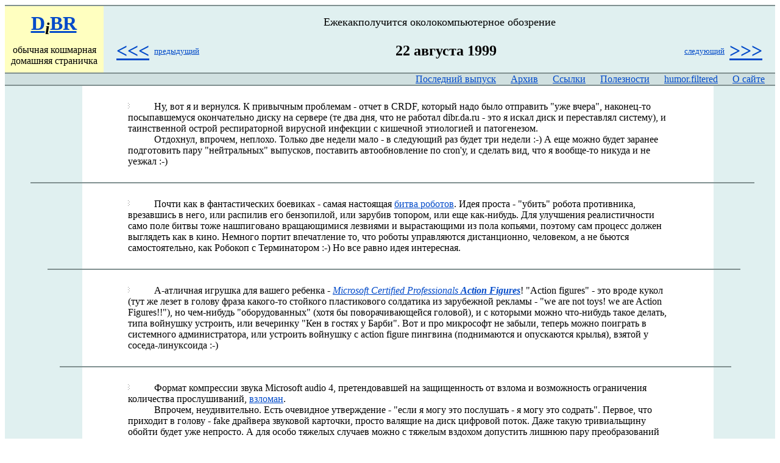

--- FILE ---
content_type: text/html
request_url: http://dibr.nnov.ru/issue220899.html
body_size: 49513
content:
<html><head>
 <META HTTP-EQUIV="Content-Type" CONTENT="text/html; charset=koi8-r">
 <meta http-equiv="expires" content="0">
 <META HTTP-EQUIV="Cache-Control" CONTENT="no-cache">
 <META HTTP-EQUIV="Pragma" CONTENT="no-cache">
 <meta name="keywords" value="">
 <title>22 августа 1999</title>
  </head><body bgcolor="#ffffff" text="#000000" link="#024AC9" vlink="#006342">
 <a name="top"></a>
 <table align=center width=100% cellspacing=0 cellpadding=0 border=0><tr height=2>
 <td bgcolor="#809090"><img src="/images/transp1.gif" width="2" height="2" border="0"></td></tr>
 </table>
 <table align=center width=100% border=0 cellspacing=0 cellpadding=0>
 <tr>
 <td valign=center align=center bgcolor=#ffffc0 width=1%>
 <table align=center cellspacing=0 cellpadding=0 width=100%><tr><td align=center><img src="/images/transp1.gif" width="1" height="10" border="0"></td></tr>
 <tr><td align=center>
 <font size=+3><b><a href=http://dibr.nnov.ru>D</a></b></font><font size=+3><b><sub><i>i</i></sub></b></font><font size=+3><b><a href=http://dibr.nnov.ru>BR</a></b></font><a href=http://usefuls.narod.ru><img src="/images/transp1.gif" width="1" height="1" border="0"></a><a href=http://dibr.nnov.ru/linklist/lklst1235.html><img src="/images/transp1.gif" width="1" height="1" border="0"></a>
 </td></tr></table>
 <table align=center cellspacing=0 cellpadding=10 width=100%><tr><td align=center>
 <nobr>обычная&nbsp;кошмарная</nobr><br><nobr>домашняя&nbsp;страничка</nobr>
 </td></tr></table>
 </td>
 <td valign=center bgcolor=#e0f0f0 align=center width=99%>
 <table align=center cellspacing=0 cellpadding=5 width=100%><tr><td align=center>
 <font size=+1>Ежекакполучится околокомпьютерное обозрение</font><br>
 <script language=javascript>
 if((document.location.href.indexOf("dibr.da.ru")!=-1) ||
    (document.location.href.indexOf("dibr.appl.sci-nnov.ru")!=-1)) document.write("<br>Кстати - dibr переехал на <a href=http://dibr.nnov.ru/>http://dibr.nnov.ru</a>. Поправьте свои закладки и ссылки :-)");
 if(document.location.href.indexOf("usefuls.narod.ru")!=-1)
     document.write("<br>Оригинал документа - на <a href=http://dibr.nnov.ru/>http://dibr.nnov.ru</a>. Здесь - что-то типа зеркала.");
 </script> &nbsp;<br>
 <table align=center cellspacing=0 cellpadding=0 width=100%><tr>
 <td align=left width=34%>
  <font size=+3><b>&nbsp;&nbsp;<a href=issue010899.html>&lt;&lt;&lt;</a></b></font>&nbsp;&nbsp;<sup><a href=issue010899.html>предыдущий</a></sup>
 </td>
 <td width=34% align=center><font size=+2><b>22 августа 1999</b></font></td>
 <td width=34% align=right>
  <sup><a href=issue290899.html>следующий</a></sup>&nbsp;&nbsp;<font size=+3><b><a href=issue290899.html>>>></a>&nbsp;&nbsp;</b></font>
 </td></tr></table>
 </td></tr></table>
 </td>
 </tr>
 </table>
 <table align=center width=100% cellspacing=0 cellpadding=0 border=0><tr height=2>
 <td bgcolor="#809090"><img src="/images/transp1.gif" width="2" height="2" border="0"></td></tr>
 </table>
 <table align=center width=100% border=0 cellspacing=0 cellpadding=0>
  <tr>
   <td bgcolor="#d0e0e0" width=100%><img src="/images/transp1.gif" width="20" height="2" border="0"></td>
    <td bgcolor="#d0e0e0" width=1%>&nbsp;&nbsp;&nbsp;<a href=http://dibr.nnov.ru>Последний&nbsp;выпуск</a>&nbsp;&nbsp;&nbsp;</td>
     <td bgcolor="#d0e0e0" width=1%>&nbsp;&nbsp;&nbsp;<a href=/archive.html>Архив</a>&nbsp;&nbsp;&nbsp;</td>
    <td bgcolor="#d0e0e0" width=1%>&nbsp;&nbsp;&nbsp;<a href=/links.html>Ссылки</a>&nbsp;&nbsp;&nbsp;</td>
     <td bgcolor="#d0e0e0" width=1%>&nbsp;&nbsp;&nbsp;<a href=/usefuls.html>Полезности</a>&nbsp;&nbsp;&nbsp;</td>
    <td bgcolor="#d0e0e0" width=1%>&nbsp;&nbsp;&nbsp;<a href=/humor-filtered.html>humor.filtered</a>&nbsp;&nbsp;&nbsp;</td>
     <td bgcolor="#d0e0e0" width=1%>&nbsp;&nbsp;&nbsp;<a href=/about.html>О&nbsp;сайте</a>&nbsp;&nbsp;&nbsp;</td>
   <td bgcolor="#d0e0e0" width=5><img src="/images/transp1.gif" width="5" height="2" border="0"></td></tr>
  <tr height=2>
   <td bgcolor="#809090" width=100%><img src="/images/transp1.gif" width="20" height="2" border="0"></td>
    <td bgcolor="#809090" width=1%><img src="/images/transp1.gif" width="2" height="2" border="0"></td>
     <td bgcolor="#809090" width=1%><img src="/images/transp1.gif" width="2" height="2" border="0"></td>
    <td bgcolor="#809090" width=1%><img src="/images/transp1.gif" width="2" height="2" border="0"></td>
     <td bgcolor="#809090" width=1%><img src="/images/transp1.gif" width="2" height="2" border="0"></td>
    <td bgcolor="#809090" width=1%><img src="/images/transp1.gif" width="2" height="2" border="0"></td>
     <td bgcolor="#809090" width=1%><img src="/images/transp1.gif" width="2" height="2" border="0"></td>
   <td bgcolor="#809090" width=5><img src="/images/transp1.gif" width="5" height="2" border="0"></td></tr></table>
 <table width=100% cellspacing=0 cellpadding=0 border=0>
 <tr><td width=10% bgcolor="#e0f0f0"><img src="/images/transp1.gif" width="2" height="2" border="0"></td>
 <td bgcolor="#ffffff" width=82%>
   <table width=100% cellspacing=0 cellpadding=25 border=0 bgcolor="#ffffff"><tr><td width=1%></td><td width=98%>
 <a href="#1" title="ссылка именно на эту статью"><img src="/images/bk1.gif" width=3 height=11 border="0"></a>&nbsp;&nbsp;&nbsp;&nbsp;&nbsp;&nbsp;&nbsp;&nbsp;&nbsp;

Ну, вот я и вернулся. К привычным проблемам - отчет в CRDF, который надо было отправить "уже вчера", 
наконец-то посыпавшемуся окончательно диску на сервере (те два дня, что не работал dibr.da.ru -
это я искал диск и переставлял систему), и таинственной острой респираторной вирусной инфекции
с кишечной этиологией и патогенезом. <br><img src="/images/transp1.gif" width="3" height="3" border="0">&nbsp;&nbsp;&nbsp;&nbsp;&nbsp;&nbsp;&nbsp;&nbsp;&nbsp;
Отдохнул, впрочем, неплохо. Только две недели мало - в следующий раз будет три недели :-)
А еще можно будет заранее подготовить пару "нейтральных" выпусков, поставить автообновление по cron'у,
и сделать вид, что я вообще-то никуда и не уезжал :-)
</td><td width=8%></td></tr></table>
</td><td width=10% bgcolor="#e0f0f0"><img src="/images/transp1.gif" width="2" height="2" border="0"></td></tr><tr height=2>
<td width=10% bgcolor="#809090"><table width=100% border=0 cellspacing=0 cellpadding=0><tr><td width=33% bgcolor="#e0f0f0"><img src="/images/transp1.gif" width="2" height="2" border="0"></td><td width=66% bgcolor="#809090"><img src="/images/transp1.gif" width="2" height="2" border="0"></td></tr></table></td>
<td width=82% bgcolor="#809090"><a name="2"></a><img src="/images/transp1.gif" width="2" height="2" border="0"></td>
<td width=8% bgcolor="#809090"><table width=100% border=0 cellspacing=0 cellpadding=0><tr><td width=66% bgcolor="#809090"><img src="/images/transp1.gif" width="2" height="2" border="0"></td><td width=33% bgcolor="#e0f0f0"><img src="/images/transp1.gif" width="2" height="2" border="0"></td></tr></table></td>
</tr></table><table width=100% border=0 cellspacing=0 cellpadding=0>
<tr><td width=10% bgcolor="#e0f0f0"><img src="/images/transp1.gif" width="2" height="2" border="0"></td>
<td width=82% bgcolor="#ffffff">
<table width=100% border=0 cellspacing=0 cellpadding=25 bgcolor="#ffffff"><tr><td width=1%></td><td width=98%><a href="#2" title="ссылка именно на эту статью"><img src="/images/bk1.gif" width=3 height=11 border="0"></a>&nbsp;&nbsp;&nbsp;&nbsp;&nbsp;&nbsp;&nbsp;&nbsp;&nbsp;
Почти как в фантастических боевиках - самая настоящая <a href="http://www.zdnet.com/zdnn/stories/news/0,4586,2315655,00.html" target="_blank">битва роботов</a>. Идея проста - "убить" робота противника, врезавшись в него, или распилив его
бензопилой, или зарубив топором, или еще как-нибудь. Для улучшения реалистичности само поле битвы
тоже нашпиговано вращающимися лезвиями и вырастающими из пола копьями, поэтому сам процесс должен выглядеть
как в кино. Немного портит впечатление то, что роботы управляются дистанционно, человеком,
а не бьются самостоятельно, как Робокоп с Терминатором :-) Но все равно идея интересная.
</td><td width=8%></td></tr></table>
</td><td width=10% bgcolor="#e0f0f0"><img src="/images/transp1.gif" width="2" height="2" border="0"></td></tr><tr height=2>
<td width=10% bgcolor="#809090"><table width=100% border=0 cellspacing=0 cellpadding=0><tr><td width=55% bgcolor="#e0f0f0"><img src="/images/transp1.gif" width="2" height="2" border="0"></td><td width=44% bgcolor="#809090"><img src="/images/transp1.gif" width="2" height="2" border="0"></td></tr></table></td>
<td width=82% bgcolor="#809090"><a name="3"></a><img src="/images/transp1.gif" width="2" height="2" border="0"></td>
<td width=8% bgcolor="#809090"><table width=100% border=0 cellspacing=0 cellpadding=0><tr><td width=44% bgcolor="#809090"><img src="/images/transp1.gif" width="2" height="2" border="0"></td><td width=55% bgcolor="#e0f0f0"><img src="/images/transp1.gif" width="2" height="2" border="0"></td></tr></table></td>
</tr></table><table width=100% border=0 cellspacing=0 cellpadding=0>
<tr><td width=10% bgcolor="#e0f0f0"><img src="/images/transp1.gif" width="2" height="2" border="0"></td>
<td width=82% bgcolor="#ffffff">
<table width=100% border=0 cellspacing=0 cellpadding=25 bgcolor="#ffffff"><tr><td width=1%></td><td width=98%><a href="#3" title="ссылка именно на эту статью"><img src="/images/bk1.gif" width=3 height=11 border="0"></a>&nbsp;&nbsp;&nbsp;&nbsp;&nbsp;&nbsp;&nbsp;&nbsp;&nbsp;
А-атличная игрушка для вашего ребенка - <a href="http://www.mvpstore.com/catalog/product.asp?PXC=1&PXS=4&PXP=589" target="_blank"><i>Microsoft Certified Professionals <b>Action Figures</b></i></a>!
"Action figures" - это вроде кукол (тут же лезет в голову фраза какого-то стойкого пластикового солдатика
из зарубежной рекламы - "we are not toys! we are Action Figures!!"), но чем-нибудь
"оборудованных" (хотя бы поворачивающейся головой), и с которыми можно что-нибудь такое делать,
типа войнушку устроить, или вечеринку "Кен в гостях у Барби". Вот и про микрософт не забыли,
теперь можно поиграть в системного администратора, или устроить войнушку с action figure
пингвина (поднимаются и опускаются крылья), взятой у соседа-линуксоида :-)
</td><td width=8%></td></tr></table>
</td><td width=10% bgcolor="#e0f0f0"><img src="/images/transp1.gif" width="2" height="2" border="0"></td></tr><tr height=2>
<td width=10% bgcolor="#809090"><table width=100% border=0 cellspacing=0 cellpadding=0><tr><td width=70% bgcolor="#e0f0f0"><img src="/images/transp1.gif" width="2" height="2" border="0"></td><td width=29% bgcolor="#809090"><img src="/images/transp1.gif" width="2" height="2" border="0"></td></tr></table></td>
<td width=82% bgcolor="#809090"><a name="4"></a><img src="/images/transp1.gif" width="2" height="2" border="0"></td>
<td width=8% bgcolor="#809090"><table width=100% border=0 cellspacing=0 cellpadding=0><tr><td width=29% bgcolor="#809090"><img src="/images/transp1.gif" width="2" height="2" border="0"></td><td width=70% bgcolor="#e0f0f0"><img src="/images/transp1.gif" width="2" height="2" border="0"></td></tr></table></td>
</tr></table><table width=100% border=0 cellspacing=0 cellpadding=0>
<tr><td width=10% bgcolor="#e0f0f0"><img src="/images/transp1.gif" width="2" height="2" border="0"></td>
<td width=82% bgcolor="#ffffff">
<table width=100% border=0 cellspacing=0 cellpadding=25 bgcolor="#ffffff"><tr><td width=1%></td><td width=98%><a href="#4" title="ссылка именно на эту статью"><img src="/images/bk1.gif" width=3 height=11 border="0"></a>&nbsp;&nbsp;&nbsp;&nbsp;&nbsp;&nbsp;&nbsp;&nbsp;&nbsp;
Формат компрессии звука Microsoft audio 4, претендовавшей на защищенность от взлома и возможность ограничения количества прослушиваний,
<a href="http://www.mp3.com/news/316.html" target="_blank">взломан</a>. <br><img src="/images/transp1.gif" width="3" height="3" border="0">&nbsp;&nbsp;&nbsp;&nbsp;&nbsp;&nbsp;&nbsp;&nbsp;&nbsp;
Впрочем, неудивительно. Есть очевидное утверждение
 - "если я могу это послушать - я могу это содрать". Первое, что приходит в голову -
fake драйвера звуковой карточки, просто валящие на диск цифровой поток. Даже такую тривиальщину
обойти будет уже непросто. А для особо тяжелых случаев можно с тяжелым вздохом допустить
лишнюю пару преобразований цифра-аналог, и воткнуть выход бластера на вход другого бластера. Впрочем,
в случае с MS audio все проще - программка, исправляющая что-то в файлах, после чего защита 
испаряется.
</td><td width=8%></td></tr></table>
</td><td width=10% bgcolor="#e0f0f0"><img src="/images/transp1.gif" width="2" height="2" border="0"></td></tr><tr height=2>
<td width=10% bgcolor="#809090"><table width=100% border=0 cellspacing=0 cellpadding=0><tr><td width=80% bgcolor="#e0f0f0"><img src="/images/transp1.gif" width="2" height="2" border="0"></td><td width=19% bgcolor="#809090"><img src="/images/transp1.gif" width="2" height="2" border="0"></td></tr></table></td>
<td width=82% bgcolor="#809090"><a name="5"></a><img src="/images/transp1.gif" width="2" height="2" border="0"></td>
<td width=8% bgcolor="#809090"><table width=100% border=0 cellspacing=0 cellpadding=0><tr><td width=19% bgcolor="#809090"><img src="/images/transp1.gif" width="2" height="2" border="0"></td><td width=80% bgcolor="#e0f0f0"><img src="/images/transp1.gif" width="2" height="2" border="0"></td></tr></table></td>
</tr></table><table width=100% border=0 cellspacing=0 cellpadding=0>
<tr><td width=10% bgcolor="#e0f0f0"><img src="/images/transp1.gif" width="2" height="2" border="0"></td>
<td width=82% bgcolor="#ffffff">
<table width=100% border=0 cellspacing=0 cellpadding=25 bgcolor="#ffffff"><tr><td width=1%></td><td width=98%><a href="#5" title="ссылка именно на эту статью"><img src="/images/bk1.gif" width=3 height=11 border="0"></a>&nbsp;&nbsp;&nbsp;&nbsp;&nbsp;&nbsp;&nbsp;&nbsp;&nbsp;
<table border=0 align=left valign=top cellspacing=0 cellpadding=15><tr><td><table border=0 cellspacing=0 cellpadding=1 bgcolor="#000000"><tr><td><table border=0 cellspacing=0 cellpadding=1 bgcolor="#FFFFFF"><tr><td><table border=0 cellspacing=0 cellpadding=1 bgcolor="#000000"><tr><td><a href="http://207.153.240.12/special/clear/clear1.shtml" target="_blank"><img src="issue220899/Snap1.jpg" width="320" height="240" alt="snap" border="0"></a></td></tr></table></td></tr></table></td></tr></table></td></tr></table> Хочу такое!! На
geeknews - <a href="http://207.153.240.12/special/clear/clear1.shtml" target="_blank">статья с инструкциями</a>, как 
сделать себе вот такой вот прозрачный корпус для компьютера. Ну разве не красота? А если еще 
внутрь залить бесцветного минерального масла - для охлаждения, и поставить аквариумный насос,
то это будет шедевр. Демонстрация убедительной победы добра над разумом :-)
</td><td width=8%></td></tr></table>
</td><td width=10% bgcolor="#e0f0f0"><img src="/images/transp1.gif" width="2" height="2" border="0"></td></tr><tr height=2>
<td width=10% bgcolor="#809090"><table width=100% border=0 cellspacing=0 cellpadding=0><tr><td width=86% bgcolor="#e0f0f0"><img src="/images/transp1.gif" width="2" height="2" border="0"></td><td width=13% bgcolor="#809090"><img src="/images/transp1.gif" width="2" height="2" border="0"></td></tr></table></td>
<td width=82% bgcolor="#809090"><a name="6"></a><img src="/images/transp1.gif" width="2" height="2" border="0"></td>
<td width=8% bgcolor="#809090"><table width=100% border=0 cellspacing=0 cellpadding=0><tr><td width=13% bgcolor="#809090"><img src="/images/transp1.gif" width="2" height="2" border="0"></td><td width=86% bgcolor="#e0f0f0"><img src="/images/transp1.gif" width="2" height="2" border="0"></td></tr></table></td>
</tr></table><table width=100% border=0 cellspacing=0 cellpadding=0>
<tr><td width=10% bgcolor="#e0f0f0"><img src="/images/transp1.gif" width="2" height="2" border="0"></td>
<td width=82% bgcolor="#ffffff">
<table width=100% border=0 cellspacing=0 cellpadding=25 bgcolor="#ffffff"><tr><td width=1%></td><td width=98%><a href="#6" title="ссылка именно на эту статью"><img src="/images/bk1.gif" width=3 height=11 border="0"></a>&nbsp;&nbsp;&nbsp;&nbsp;&nbsp;&nbsp;&nbsp;&nbsp;&nbsp;
"Вскрытие покажет" - <a href="issue220899/autopsy.gif" target="_blank">анимированный gif</a> процесса аутопсии (рисованный).
Не лень кому-то было.
</td><td width=8%></td></tr></table>
</td><td width=10% bgcolor="#e0f0f0"><img src="/images/transp1.gif" width="2" height="2" border="0"></td></tr><tr height=2>
<td width=10% bgcolor="#809090"><table width=100% border=0 cellspacing=0 cellpadding=0><tr><td width=91% bgcolor="#e0f0f0"><img src="/images/transp1.gif" width="2" height="2" border="0"></td><td width=8% bgcolor="#809090"><img src="/images/transp1.gif" width="2" height="2" border="0"></td></tr></table></td>
<td width=82% bgcolor="#809090"><a name="7"></a><img src="/images/transp1.gif" width="2" height="2" border="0"></td>
<td width=8% bgcolor="#809090"><table width=100% border=0 cellspacing=0 cellpadding=0><tr><td width=8% bgcolor="#809090"><img src="/images/transp1.gif" width="2" height="2" border="0"></td><td width=91% bgcolor="#e0f0f0"><img src="/images/transp1.gif" width="2" height="2" border="0"></td></tr></table></td>
</tr></table><table width=100% border=0 cellspacing=0 cellpadding=0>
<tr><td width=10% bgcolor="#e0f0f0"><img src="/images/transp1.gif" width="2" height="2" border="0"></td>
<td width=82% bgcolor="#ffffff">
<table width=100% border=0 cellspacing=0 cellpadding=25 bgcolor="#ffffff"><tr><td width=1%></td><td width=98%><a href="#7" title="ссылка именно на эту статью"><img src="/images/bk1.gif" width=3 height=11 border="0"></a>&nbsp;&nbsp;&nbsp;&nbsp;&nbsp;&nbsp;&nbsp;&nbsp;&nbsp;
А вы <a href="http://imagine.gsfc.nasa.gov/docs/ask_astro/answers/970603.html" target="_blank">в курсе</a>,
что человек не теряет сознание, оказавшись в открытом космосе (в вакууме) как минимум 15 секунд,
а если вернуть его в нормальные условия в пределах минуты - не получит сколь либо
заметных повреждений (хотя неприятности, конечно, будут)? Если же "в вакуум" высунуть, скажем,
руку, то руке будет, конечно, фигово, но по возвращении назад (после разумно-произвольного времени)
все вернется в норму без серьезных последствий?<br><img src="/images/transp1.gif" width="3" height="3" border="0">&nbsp;&nbsp;&nbsp;&nbsp;&nbsp;&nbsp;&nbsp;&nbsp;&nbsp;
Где-то я даже читал про проект "обтягивающего скафандра" - когда "опрессовывается" только голова,
как наиболее критичная часть тела, а конечности просто обтягиваются прочной, но пропускающей вакуум
тканью. Конечно, долго в таком "скафандре" жить не рекомендуется, но в спасательных целях - вполне.
</td><td width=8%></td></tr></table>
</td><td width=10% bgcolor="#e0f0f0"><img src="/images/transp1.gif" width="2" height="2" border="0"></td></tr><tr height=2>
<td width=10% bgcolor="#809090"><table width=100% border=0 cellspacing=0 cellpadding=0><tr><td width=94% bgcolor="#e0f0f0"><img src="/images/transp1.gif" width="2" height="2" border="0"></td><td width=5% bgcolor="#809090"><img src="/images/transp1.gif" width="2" height="2" border="0"></td></tr></table></td>
<td width=82% bgcolor="#809090"><a name="8"></a><img src="/images/transp1.gif" width="2" height="2" border="0"></td>
<td width=8% bgcolor="#809090"><table width=100% border=0 cellspacing=0 cellpadding=0><tr><td width=5% bgcolor="#809090"><img src="/images/transp1.gif" width="2" height="2" border="0"></td><td width=94% bgcolor="#e0f0f0"><img src="/images/transp1.gif" width="2" height="2" border="0"></td></tr></table></td>
</tr></table><table width=100% border=0 cellspacing=0 cellpadding=0>
<tr><td width=10% bgcolor="#e0f0f0"><img src="/images/transp1.gif" width="2" height="2" border="0"></td>
<td width=82% bgcolor="#ffffff">
<table width=100% border=0 cellspacing=0 cellpadding=25 bgcolor="#ffffff"><tr><td width=1%></td><td width=98%><a href="#8" title="ссылка именно на эту статью"><img src="/images/bk1.gif" width=3 height=11 border="0"></a>&nbsp;&nbsp;&nbsp;&nbsp;&nbsp;&nbsp;&nbsp;&nbsp;&nbsp;
На <a href="http://www.banners.net.ru" target="_blank">баннерзах</a> развернулась бурная анти-<a href="http://www.rambler.ru" target="_blank">рамблеровская</a> дискуссия - дескать, мышей не ловит, за накрутчиками не следит, сайты с краками
и сериал нумберами в рейтингах имеет, и вообще. Дискуссия мне лично малоинтересная, но мимо вот такого
баннера я пройти не смог - и вставил его в свой выпуск. Жаль, не прислали ссылки, куда вело 
это чудо отечественного баннеростроения :-)
<table border=0 align=center valign=top cellspacing=0 cellpadding=15><tr><td><table border=0 cellspacing=0 cellpadding=1 bgcolor="#000000"><tr><td><table border=0 cellspacing=0 cellpadding=1 bgcolor="#FFFFFF"><tr><td><table border=0 cellspacing=0 cellpadding=1 bgcolor="#000000"><tr><td><img src="issue220899/banner.gif" width="468" height="60" alt="banner" border="0"></td></tr></table></td></tr></table></td></tr></table></td></tr></table>
</td><td width=8%></td></tr></table>
</td><td width=10% bgcolor="#e0f0f0"><img src="/images/transp1.gif" width="2" height="2" border="0"></td></tr><tr height=2>
<td width=10% bgcolor="#809090"><table width=100% border=0 cellspacing=0 cellpadding=0><tr><td width=96% bgcolor="#e0f0f0"><img src="/images/transp1.gif" width="2" height="2" border="0"></td><td width=3% bgcolor="#809090"><img src="/images/transp1.gif" width="2" height="2" border="0"></td></tr></table></td>
<td width=82% bgcolor="#809090"><a name="9"></a><img src="/images/transp1.gif" width="2" height="2" border="0"></td>
<td width=8% bgcolor="#809090"><table width=100% border=0 cellspacing=0 cellpadding=0><tr><td width=3% bgcolor="#809090"><img src="/images/transp1.gif" width="2" height="2" border="0"></td><td width=96% bgcolor="#e0f0f0"><img src="/images/transp1.gif" width="2" height="2" border="0"></td></tr></table></td>
</tr></table><table width=100% border=0 cellspacing=0 cellpadding=0>
<tr><td width=10% bgcolor="#e0f0f0"><img src="/images/transp1.gif" width="2" height="2" border="0"></td>
<td width=82% bgcolor="#ffffff">
<table width=100% border=0 cellspacing=0 cellpadding=25 bgcolor="#ffffff"><tr><td width=1%></td><td width=98%><a href="#9" title="ссылка именно на эту статью"><img src="/images/bk1.gif" width=3 height=11 border="0"></a>&nbsp;&nbsp;&nbsp;&nbsp;&nbsp;&nbsp;&nbsp;&nbsp;&nbsp;
Наконец-то побывал на новых "звездных войнах". Хм. Как где-то уже писали - "все, что мы ожидали, и ничего из того,
на что мы надеялись" - в меру пустой сюжет, в меру громкий долби-сюрраунд, спецэффекты, и прочее, и прочее.
К моему удивлению, переозвучка оказалась весьма неплохой, а в переводе ухо царапнул только перевод
"apprentice" - ученик это, подмастерье, оруженосец если угодно, но не "подавалец" или что они там 
придумали, да "лазерный меч" - я уже читал вот <a href="issue220899/ls.html" target="_blank">это</a>, и знаю,
что лазера там нет, а есть специальные джидайские кристаллы :-) <br><img src="/images/transp1.gif" width="3" height="3" border="0">&nbsp;&nbsp;&nbsp;&nbsp;&nbsp;&nbsp;&nbsp;&nbsp;&nbsp;
Впрочем, чего это я. Я же не кинокритик. Пусть кино кто-нибудь другой критикует, 
</td><td width=8%></td></tr></table>
</td><td width=10% bgcolor="#e0f0f0"><img src="/images/transp1.gif" width="2" height="2" border="0"></td></tr><tr height=2>
<td width=10% bgcolor="#809090"><table width=100% border=0 cellspacing=0 cellpadding=0><tr><td width=97% bgcolor="#e0f0f0"><img src="/images/transp1.gif" width="2" height="2" border="0"></td><td width=2% bgcolor="#809090"><img src="/images/transp1.gif" width="2" height="2" border="0"></td></tr></table></td>
<td width=82% bgcolor="#809090"><a name="10"></a><img src="/images/transp1.gif" width="2" height="2" border="0"></td>
<td width=8% bgcolor="#809090"><table width=100% border=0 cellspacing=0 cellpadding=0><tr><td width=2% bgcolor="#809090"><img src="/images/transp1.gif" width="2" height="2" border="0"></td><td width=97% bgcolor="#e0f0f0"><img src="/images/transp1.gif" width="2" height="2" border="0"></td></tr></table></td>
</tr></table><table width=100% border=0 cellspacing=0 cellpadding=0>
<tr><td width=10% bgcolor="#e0f0f0"><img src="/images/transp1.gif" width="2" height="2" border="0"></td>
<td width=82% bgcolor="#ffffff">
<table width=100% border=0 cellspacing=0 cellpadding=25 bgcolor="#ffffff"><tr><td width=1%></td><td width=98%><a href="#10" title="ссылка именно на эту статью"><img src="/images/bk1.gif" width=3 height=11 border="0"></a>&nbsp;&nbsp;&nbsp;&nbsp;&nbsp;&nbsp;&nbsp;&nbsp;&nbsp;
<table border=0 align=left valign=top cellspacing=0 cellpadding=15><tr><td><table border=0 cellspacing=0 cellpadding=1 bgcolor="#000000"><tr><td><table border=0 cellspacing=0 cellpadding=1 bgcolor="#FFFFFF"><tr><td><table border=0 cellspacing=0 cellpadding=1 bgcolor="#000000"><tr><td><img src="issue220899/toy.gif" width="86" height="107" alt="jj binks" border="0"></td></tr></table></td></tr></table></td></tr></table></td></tr></table>
Тем временем <a href="http://www.landoverbaptist.org/news0899/toy.html" target="_blank">баптистская церковь</a>
с пафосом призывает бороться с новым орудием дьявола - игрушечной головой Jar-Jar Binks (кстати, вы были на 
<a href="http://www.jarjarmustdie.com/" target="_blank">jarjarmustdie.com</a>?)
с карамельным языком. Она у них ассоциируется с каким-то из видов извращенного (хм?) секса :-) <br><img src="/images/transp1.gif" width="3" height="3" border="0">&nbsp;&nbsp;&nbsp;&nbsp;&nbsp;&nbsp;&nbsp;&nbsp;&nbsp;
"Доктор, почему когда я вижу кирпич, я думаю о бабах?"...
</td><td width=8%></td></tr></table>
</td><td width=10% bgcolor="#e0f0f0"><img src="/images/transp1.gif" width="2" height="2" border="0"></td></tr><tr height=2>
<td width=10% bgcolor="#809090"><table width=100% border=0 cellspacing=0 cellpadding=0><tr><td width=98% bgcolor="#e0f0f0"><img src="/images/transp1.gif" width="2" height="2" border="0"></td><td width=1% bgcolor="#809090"><img src="/images/transp1.gif" width="2" height="2" border="0"></td></tr></table></td>
<td width=82% bgcolor="#809090"><a name="11"></a><img src="/images/transp1.gif" width="2" height="2" border="0"></td>
<td width=8% bgcolor="#809090"><table width=100% border=0 cellspacing=0 cellpadding=0><tr><td width=1% bgcolor="#809090"><img src="/images/transp1.gif" width="2" height="2" border="0"></td><td width=98% bgcolor="#e0f0f0"><img src="/images/transp1.gif" width="2" height="2" border="0"></td></tr></table></td>
</tr></table><table width=100% border=0 cellspacing=0 cellpadding=0>
<tr><td width=10% bgcolor="#e0f0f0"><img src="/images/transp1.gif" width="2" height="2" border="0"></td>
<td width=82% bgcolor="#ffffff">
<table width=100% border=0 cellspacing=0 cellpadding=25 bgcolor="#ffffff"><tr><td width=1%></td><td width=98%><a href="#11" title="ссылка именно на эту статью"><img src="/images/bk1.gif" width=3 height=11 border="0"></a>&nbsp;&nbsp;&nbsp;&nbsp;&nbsp;&nbsp;&nbsp;&nbsp;&nbsp;
Любителям антиквариата - <a href="http://web.0sil8.com/episodes/98/01/14/index2.html" target="_blank">античные версии web-браузеров</a>. Не очень много, но экспонаты потрясающие. Netscape 0.9 beta,
Mosaic 0.6 beta... <br><img src="/images/transp1.gif" width="3" height="3" border="0">&nbsp;&nbsp;&nbsp;&nbsp;&nbsp;&nbsp;&nbsp;&nbsp;&nbsp;
А вот <a href="ftp://archive:oldies@archive.netscape.com/archive/index.html" target="_blank">тут</a>
- как бы официальный архив netscape. Правда, меньше чем NN2.02 там нету, потому
историческая ценность невелика :-)
</td><td width=8%></td></tr></table>
</td><td width=10% bgcolor="#e0f0f0"><img src="/images/transp1.gif" width="2" height="2" border="0"></td></tr><tr height=2>
<td width=10% bgcolor="#809090"><table width=100% border=0 cellspacing=0 cellpadding=0><tr><td width=98% bgcolor="#e0f0f0"><img src="/images/transp1.gif" width="2" height="2" border="0"></td><td width=1% bgcolor="#809090"><img src="/images/transp1.gif" width="2" height="2" border="0"></td></tr></table></td>
<td width=82% bgcolor="#809090"><a name="12"></a><img src="/images/transp1.gif" width="2" height="2" border="0"></td>
<td width=8% bgcolor="#809090"><table width=100% border=0 cellspacing=0 cellpadding=0><tr><td width=1% bgcolor="#809090"><img src="/images/transp1.gif" width="2" height="2" border="0"></td><td width=98% bgcolor="#e0f0f0"><img src="/images/transp1.gif" width="2" height="2" border="0"></td></tr></table></td>
</tr></table><table width=100% border=0 cellspacing=0 cellpadding=0>
<tr><td width=10% bgcolor="#e0f0f0"><img src="/images/transp1.gif" width="2" height="2" border="0"></td>
<td width=82% bgcolor="#ffffff">
<table width=100% border=0 cellspacing=0 cellpadding=25 bgcolor="#ffffff"><tr><td width=1%></td><td width=98%><a href="#12" title="ссылка именно на эту статью"><img src="/images/bk1.gif" width=3 height=11 border="0"></a>&nbsp;&nbsp;&nbsp;&nbsp;&nbsp;&nbsp;&nbsp;&nbsp;&nbsp;
Читая статью на <a href="http://www.wired.com/news/news/technology/story/21301.html" target="_blank">wired</a>,
посвященную демонстрации новой Sony PlayStatuon-II, создается впечатление, что персоналки 
давно отдыхают, и лишь немногие суперкомпьютеры могут сравниться по мощи с Сони Плэйстэйшн.
Впрочем, судя по тому, что экспорт PS-II из США чуть было не был запрещен (как "слишком быстродействующего,
а потому стратегического" товара), это недалеко от истины. Осталась сущая мелочь - поставить 
на PS-II линукс, прикрутить какую-нибудь сеть, и сделать вычислительный кластер на базе 
PlayStation :-)
</td><td width=8%></td></tr></table>
</td><td width=10% bgcolor="#e0f0f0"><img src="/images/transp1.gif" width="2" height="2" border="0"></td></tr><tr height=2>
<td width=10% bgcolor="#809090"><table width=100% border=0 cellspacing=0 cellpadding=0><tr><td width=99% bgcolor="#e0f0f0"><img src="/images/transp1.gif" width="2" height="2" border="0"></td><td width=0% bgcolor="#809090"><img src="/images/transp1.gif" width="2" height="2" border="0"></td></tr></table></td>
<td width=82% bgcolor="#809090"><a name="13"></a><img src="/images/transp1.gif" width="2" height="2" border="0"></td>
<td width=8% bgcolor="#809090"><table width=100% border=0 cellspacing=0 cellpadding=0><tr><td width=0% bgcolor="#809090"><img src="/images/transp1.gif" width="2" height="2" border="0"></td><td width=99% bgcolor="#e0f0f0"><img src="/images/transp1.gif" width="2" height="2" border="0"></td></tr></table></td>
</tr></table><table width=100% border=0 cellspacing=0 cellpadding=0>
<tr><td width=10% bgcolor="#e0f0f0"><img src="/images/transp1.gif" width="2" height="2" border="0"></td>
<td width=82% bgcolor="#ffffff">
<table width=100% border=0 cellspacing=0 cellpadding=25 bgcolor="#ffffff"><tr><td width=1%></td><td width=98%><a href="#13" title="ссылка именно на эту статью"><img src="/images/bk1.gif" width=3 height=11 border="0"></a>&nbsp;&nbsp;&nbsp;&nbsp;&nbsp;&nbsp;&nbsp;&nbsp;&nbsp;
Микрософт же опять сделал интересный ход - <a href="http://www.zdnet.com/zdnn/stories/news/0,4586,2309474,00.html?chkpt=hpqs014" target="_blank">выставил</a> последнюю бету windows2000 с MS IIS в "открытый" интернет, и предложил господам хакерам
заломать систему. Заломать в полном смысле (получить администраторский доступ) вроде пока 
не смогли, но попинали изрядно - перерывы в работе, несколько перезагрузок...
</td><td width=8%></td></tr></table>
</td><td width=10% bgcolor="#e0f0f0"><img src="/images/transp1.gif" width="2" height="2" border="0"></td></tr><tr height=2>
<td width=10% bgcolor="#809090"><table width=100% border=0 cellspacing=0 cellpadding=0><tr><td width=99% bgcolor="#e0f0f0"><img src="/images/transp1.gif" width="2" height="2" border="0"></td><td width=0% bgcolor="#809090"><img src="/images/transp1.gif" width="2" height="2" border="0"></td></tr></table></td>
<td width=82% bgcolor="#809090"><a name="14"></a><img src="/images/transp1.gif" width="2" height="2" border="0"></td>
<td width=8% bgcolor="#809090"><table width=100% border=0 cellspacing=0 cellpadding=0><tr><td width=0% bgcolor="#809090"><img src="/images/transp1.gif" width="2" height="2" border="0"></td><td width=99% bgcolor="#e0f0f0"><img src="/images/transp1.gif" width="2" height="2" border="0"></td></tr></table></td>
</tr></table><table width=100% border=0 cellspacing=0 cellpadding=0>
<tr><td width=10% bgcolor="#e0f0f0"><img src="/images/transp1.gif" width="2" height="2" border="0"></td>
<td width=82% bgcolor="#ffffff">
<table width=100% border=0 cellspacing=0 cellpadding=25 bgcolor="#ffffff"><tr><td width=1%></td><td width=98%><a href="#14" title="ссылка именно на эту статью"><img src="/images/bk1.gif" width=3 height=11 border="0"></a>&nbsp;&nbsp;&nbsp;&nbsp;&nbsp;&nbsp;&nbsp;&nbsp;&nbsp;
И еще один <a href="http://dailynews.yahoo.com/h/nm/19990818/wr/microsoft_aol_5.html" target="_blank">отличный ход</a>
Микрософта, на этот раз в войне с AOL за Instant Messenger. Если вы еще не заметили,
Микрософт недавно положил глаз на сегмент рынка, на котором до сих пор располагался AOL с его
AOL Instant Messenger (такой желтый человечек, еще в комплекте с нетскейпом идет), и
выпустил своего такого же. Как
я понимаю (желтый человечек мной был снесен после того, как я пару раз случайно ткнул в него мышью),
это нечто среднее между ICQ (еще одна собственность AOL, кстати) и электронной почтой. 
Выпуск Микрософтом своего instant messenger'а вызвал у AOL бурную реакцию,
вплоть до попыток в судебном порядке запретить кому-либо использовать фразу "You have mail",
и далее по нарастающей. <br><img src="/images/transp1.gif" width="3" height="3" border="0">&nbsp;&nbsp;&nbsp;&nbsp;&nbsp;&nbsp;&nbsp;&nbsp;&nbsp;
А сейчас Микрософт всего-навсего опубликовал протокол своего instant messenger'а. И теперь любая сторонняя
компания, равно как любой энтузиаст с вижуал бейсиком, смогут написать своего клиента,
способствуя тем самым популярности нового сервиса. Да и многие люди чувствуют себя спокойнее,
когда знают, что происходит там, по ту сторону сокета. <br><img src="/images/transp1.gif" width="3" height="3" border="0">&nbsp;&nbsp;&nbsp;&nbsp;&nbsp;&nbsp;&nbsp;&nbsp;&nbsp;
...Все равно все понимают, что пользоваться большинство будет Микрософтовским клиентом. 
Кто-то потому, что "идет в комплекте", кто-то потому, что "от изготовителя", кто-то потому,
что он скорее всего <i>действительно</i> будет лучше шароварных поделок. Впрочем,
лично я консерватор - у меня даже ICQ нет и вряд ли скоро будет.
</td><td width=8%></td></tr></table>
</td><td width=10% bgcolor="#e0f0f0"><img src="/images/transp1.gif" width="2" height="2" border="0"></td></tr><tr height=2>
<td width=10% bgcolor="#809090"><table width=100% border=0 cellspacing=0 cellpadding=0><tr><td width=99% bgcolor="#e0f0f0"><img src="/images/transp1.gif" width="2" height="2" border="0"></td><td width=0% bgcolor="#809090"><img src="/images/transp1.gif" width="2" height="2" border="0"></td></tr></table></td>
<td width=82% bgcolor="#809090"><a name="15"></a><img src="/images/transp1.gif" width="2" height="2" border="0"></td>
<td width=8% bgcolor="#809090"><table width=100% border=0 cellspacing=0 cellpadding=0><tr><td width=0% bgcolor="#809090"><img src="/images/transp1.gif" width="2" height="2" border="0"></td><td width=99% bgcolor="#e0f0f0"><img src="/images/transp1.gif" width="2" height="2" border="0"></td></tr></table></td>
</tr></table><table width=100% border=0 cellspacing=0 cellpadding=0>
<tr><td width=10% bgcolor="#e0f0f0"><img src="/images/transp1.gif" width="2" height="2" border="0"></td>
<td width=82% bgcolor="#ffffff">
<table width=100% border=0 cellspacing=0 cellpadding=25 bgcolor="#ffffff"><tr><td width=1%></td><td width=98%><a href="#15" title="ссылка именно на эту статью"><img src="/images/bk1.gif" width=3 height=11 border="0"></a>&nbsp;&nbsp;&nbsp;&nbsp;&nbsp;&nbsp;&nbsp;&nbsp;&nbsp;
А мы-то думали, уай-ту-кей не бывает у кофеварок, тостеров и военных приложений :-) Оказывается,
<a href="http://news.bbc.co.uk/low/english/sci/tech/newsid_421000/421553.stm" target="_blank">проблемы</a>, очень похожие
на "проблему 2000 года",  могут совсем скоро сделать плохо системе GPS. GPS расшифровывается как Global Positioning System,
изначально военная система определения точного местоположения объекта, сейчас применяется 
везде и всюду - от автомобильных компьютеров до наручных часов (не помню, где я видел такую
статью, но про GPS приемник в часах я читал точно). Проблема обычная - где-то в вычислениях 
в системе GPS используется десятиразрядный счетчик недель, с "нулем" в начале 1980 года. 
Десять разрядов - это 1024 недели, или около 19 лет, то есть вот-вот совсем скоро... <br><img src="/images/transp1.gif" width="3" height="3" border="0">&nbsp;&nbsp;&nbsp;&nbsp;&nbsp;&nbsp;&nbsp;&nbsp;&nbsp;
Впрочем, военные устройства вряд ли выйдут из строя. Но вот миллионы "гражданских" приемников
GPS, программы в которых писались гениями программизма из соседнего software shop, могут и сломаться. <br><img src="/images/transp1.gif" width="3" height="3" border="0">&nbsp;&nbsp;&nbsp;&nbsp;&nbsp;&nbsp;&nbsp;&nbsp;&nbsp;
Ну, ничего. Грядет еще проблема 2038 года - тогда у больнинства юникс-систем переполнится time_t,
если к тому времени они не перейдут на 64-битную архитектуру и 64-битное time_t. Впрочем, перейдут,
куда денутся. За 38 лет можно и на 256-битную архитектуру перейти, сохранив совместимость с MS-DOS
(как же без него).
</td><td width=8%></td></tr></table>
</td><td width=10% bgcolor="#e0f0f0"><img src="/images/transp1.gif" width="2" height="2" border="0"></td></tr><tr height=2>
<td width=10% bgcolor="#809090"><table width=100% border=0 cellspacing=0 cellpadding=0><tr><td width=99% bgcolor="#e0f0f0"><img src="/images/transp1.gif" width="2" height="2" border="0"></td><td width=0% bgcolor="#809090"><img src="/images/transp1.gif" width="2" height="2" border="0"></td></tr></table></td>
<td width=82% bgcolor="#809090"><a name="16"></a><img src="/images/transp1.gif" width="2" height="2" border="0"></td>
<td width=8% bgcolor="#809090"><table width=100% border=0 cellspacing=0 cellpadding=0><tr><td width=0% bgcolor="#809090"><img src="/images/transp1.gif" width="2" height="2" border="0"></td><td width=99% bgcolor="#e0f0f0"><img src="/images/transp1.gif" width="2" height="2" border="0"></td></tr></table></td>
</tr></table><table width=100% border=0 cellspacing=0 cellpadding=0>
<tr><td width=10% bgcolor="#e0f0f0"><img src="/images/transp1.gif" width="2" height="2" border="0"></td>
<td width=82% bgcolor="#ffffff">
<table width=100% border=0 cellspacing=0 cellpadding=25 bgcolor="#ffffff"><tr><td width=1%></td><td width=98%><a href="#16" title="ссылка именно на эту статью"><img src="/images/bk1.gif" width=3 height=11 border="0"></a>&nbsp;&nbsp;&nbsp;&nbsp;&nbsp;&nbsp;&nbsp;&nbsp;&nbsp;
Помним игрушку - Prince of Persia? В ней даже жил герой Пелевинского "Принца Госплана" :-) 
Готовится к выпуску <a href="http://www.pop3d.com" target="_blank">трехмерная версия Принца</a>.
Можно даже посмотреть "трейлер" - 22 мегобайтную
демку. Качать <a href="http://www.gigex1.com/M0054100015/0801699_333/prince_tlr.exe" target="_blank">здесь</a> :-)
</td><td width=8%></td></tr></table>
</td><td width=10% bgcolor="#e0f0f0"><img src="/images/transp1.gif" width="2" height="2" border="0"></td></tr><tr height=2>
<td width=10% bgcolor="#809090"><table width=100% border=0 cellspacing=0 cellpadding=0><tr><td width=99% bgcolor="#e0f0f0"><img src="/images/transp1.gif" width="2" height="2" border="0"></td><td width=0% bgcolor="#809090"><img src="/images/transp1.gif" width="2" height="2" border="0"></td></tr></table></td>
<td width=82% bgcolor="#809090"><a name="17"></a><img src="/images/transp1.gif" width="2" height="2" border="0"></td>
<td width=8% bgcolor="#809090"><table width=100% border=0 cellspacing=0 cellpadding=0><tr><td width=0% bgcolor="#809090"><img src="/images/transp1.gif" width="2" height="2" border="0"></td><td width=99% bgcolor="#e0f0f0"><img src="/images/transp1.gif" width="2" height="2" border="0"></td></tr></table></td>
</tr></table><table width=100% border=0 cellspacing=0 cellpadding=0>
<tr><td width=10% bgcolor="#e0f0f0"><img src="/images/transp1.gif" width="2" height="2" border="0"></td>
<td width=82% bgcolor="#ffffff">
<table width=100% border=0 cellspacing=0 cellpadding=25 bgcolor="#ffffff"><tr><td width=1%></td><td width=98%><a href="#17" title="ссылка именно на эту статью"><img src="/images/bk1.gif" width=3 height=11 border="0"></a>&nbsp;&nbsp;&nbsp;&nbsp;&nbsp;&nbsp;&nbsp;&nbsp;&nbsp;
Как только не раскручивают сайты... Как пишут на 
<a href="http://www.usatoday.com/life/cyber/tech/ctf841.htm" target="_blank">usa today</a>, поисковая система
<a href="http://www.lycos.com/" target="_blank">Lycos</a> готова платить сторонним веб-сайтам за рефереры, то есть
за приведенных посетителей. Платить немного - по два-три цента в зависимости от, но все-таки.
Впрочем, ничего принципиально нового в этом нет, разве что для поисковой машины, достаточно популярной
уже сейчас, такой метод привлечения посетителей несколько необычен.
</td><td width=8%></td></tr></table>
</td><td width=10% bgcolor="#e0f0f0"><img src="/images/transp1.gif" width="2" height="2" border="0"></td></tr><tr height=2>
<td width=10% bgcolor="#809090"><table width=100% border=0 cellspacing=0 cellpadding=0><tr><td width=99% bgcolor="#e0f0f0"><img src="/images/transp1.gif" width="2" height="2" border="0"></td><td width=0% bgcolor="#809090"><img src="/images/transp1.gif" width="2" height="2" border="0"></td></tr></table></td>
<td width=82% bgcolor="#809090"><a name="18"></a><img src="/images/transp1.gif" width="2" height="2" border="0"></td>
<td width=8% bgcolor="#809090"><table width=100% border=0 cellspacing=0 cellpadding=0><tr><td width=0% bgcolor="#809090"><img src="/images/transp1.gif" width="2" height="2" border="0"></td><td width=99% bgcolor="#e0f0f0"><img src="/images/transp1.gif" width="2" height="2" border="0"></td></tr></table></td>
</tr></table><table width=100% border=0 cellspacing=0 cellpadding=0>
<tr><td width=10% bgcolor="#e0f0f0"><img src="/images/transp1.gif" width="2" height="2" border="0"></td>
<td width=82% bgcolor="#ffffff">
<table width=100% border=0 cellspacing=0 cellpadding=25 bgcolor="#ffffff"><tr><td width=1%></td><td width=98%><a href="#18" title="ссылка именно на эту статью"><img src="/images/bk1.gif" width=3 height=11 border="0"></a>&nbsp;&nbsp;&nbsp;&nbsp;&nbsp;&nbsp;&nbsp;&nbsp;&nbsp;
Теперь читать почту можно будет и на <a href="http://www.news.com/News/Item/Textonly/0,25,40574,00.html" target="_blank">автозаправочных станциях</a>.
На бензоколоночных насосах будет стоять WinCE и простенький браузер, что позволит водителям,
заправляя автомобиль, почитать почту и новости. <br><img src="/images/transp1.gif" width="3" height="3" border="0">&nbsp;&nbsp;&nbsp;&nbsp;&nbsp;&nbsp;&nbsp;&nbsp;&nbsp;
А затраты на это нововведение будут частично покрываться прибылью от... баннерной рекламы 
в бензоколоночном насосе! Вот уж воистину - покажите американцу пустое место - и он 
повесит туда рекламу.
</td><td width=8%></td></tr></table>
</td><td width=10% bgcolor="#e0f0f0"><img src="/images/transp1.gif" width="2" height="2" border="0"></td></tr><tr height=2>
<td width=10% bgcolor="#809090"><table width=100% border=0 cellspacing=0 cellpadding=0><tr><td width=99% bgcolor="#e0f0f0"><img src="/images/transp1.gif" width="2" height="2" border="0"></td><td width=0% bgcolor="#809090"><img src="/images/transp1.gif" width="2" height="2" border="0"></td></tr></table></td>
<td width=82% bgcolor="#809090"><a name="19"></a><img src="/images/transp1.gif" width="2" height="2" border="0"></td>
<td width=8% bgcolor="#809090"><table width=100% border=0 cellspacing=0 cellpadding=0><tr><td width=0% bgcolor="#809090"><img src="/images/transp1.gif" width="2" height="2" border="0"></td><td width=99% bgcolor="#e0f0f0"><img src="/images/transp1.gif" width="2" height="2" border="0"></td></tr></table></td>
</tr></table><table width=100% border=0 cellspacing=0 cellpadding=0>
<tr><td width=10% bgcolor="#e0f0f0"><img src="/images/transp1.gif" width="2" height="2" border="0"></td>
<td width=82% bgcolor="#ffffff">
<table width=100% border=0 cellspacing=0 cellpadding=25 bgcolor="#ffffff"><tr><td width=1%></td><td width=98%><a href="#19" title="ссылка именно на эту статью"><img src="/images/bk1.gif" width=3 height=11 border="0"></a>&nbsp;&nbsp;&nbsp;&nbsp;&nbsp;&nbsp;&nbsp;&nbsp;&nbsp;
И еще о почте. Сервера "бесплатного e-mail" заманивают народ в основном тем, что "вы сможете 
читать свой mail из любой интернет-кафешки западного Занзибара с тем же удобством,
с которым вы сейчас разглядываете баннеры на нашем веб-интерфейсе сидя дома в кресле". Хорошая вроде
бы идея, но... если я не хочу разглядывать баннеры сидя дома в кресле? Если мне не нравятся ограничения 
бесплатных серверов? Если я <i>в принципе</i> не хочу адрес на usa.net или mail.ru -
допустим, уже существующий адрес кажется мне более надежным и удобным чем все эти халявные 
почтовые домены? <br><img src="/images/transp1.gif" width="3" height="3" border="0">&nbsp;&nbsp;&nbsp;&nbsp;&nbsp;&nbsp;&nbsp;&nbsp;&nbsp;
Идея носилась в воздухе, и идея наконец сконденсировалась, аж в нескольких местах. А идея проста -
дадим пользователю возможность читать свою почту из <i>существующего</i> почтового ящика, но 
через web-интерфейс. При этом не будем требовать обязательной регистрации - половина клиентов,
увидев форму о двадцати пунктах, убегают не дочитав до конца. <br><img src="/images/transp1.gif" width="3" height="3" border="0">&nbsp;&nbsp;&nbsp;&nbsp;&nbsp;&nbsp;&nbsp;&nbsp;&nbsp;
И с точки зрения программирования делать тут особо нечего. Пользователь заходит на одну
из систем такого удаленного читания почты, указывает свой адрес и пароль доступа к ящику,
система разбирает адрес на "пользователь" и "хост", идет по POP3/IMAP на "хост" и проверяет
почту для указанного пользователя с указанным паролем. Результат украшается (по вкусу) 
баннерами и сервируется в формате html. Все.
<br><img src="/images/transp1.gif" width="3" height="3" border="0">&nbsp;&nbsp;&nbsp;&nbsp;&nbsp;&nbsp;&nbsp;&nbsp;&nbsp; И не нужно никаких могучих mail-серверов с быстрыми RAID-массивами, 
огромных пользовательских баз данных, лимитов на объем писем. И уровень сервиса получается 
чуть ли не выше. Одно слово - мо-лод-цы! Прямо так и хочется взять в зубы perl и начать конкуренцию
с монстрами вроде chat.ru и mail.ru - задачка-то, хм, на неделю работы максимум. Заняться что-ли?
</td><td width=8%></td></tr></table>
</td><td width=10% bgcolor="#e0f0f0"><img src="/images/transp1.gif" width="2" height="2" border="0"></td></tr><tr height=2>
<td width=10% bgcolor="#809090"><table width=100% border=0 cellspacing=0 cellpadding=0><tr><td width=99% bgcolor="#e0f0f0"><img src="/images/transp1.gif" width="2" height="2" border="0"></td><td width=0% bgcolor="#809090"><img src="/images/transp1.gif" width="2" height="2" border="0"></td></tr></table></td>
<td width=82% bgcolor="#809090"><a name="20"></a><img src="/images/transp1.gif" width="2" height="2" border="0"></td>
<td width=8% bgcolor="#809090"><table width=100% border=0 cellspacing=0 cellpadding=0><tr><td width=0% bgcolor="#809090"><img src="/images/transp1.gif" width="2" height="2" border="0"></td><td width=99% bgcolor="#e0f0f0"><img src="/images/transp1.gif" width="2" height="2" border="0"></td></tr></table></td>
</tr></table><table width=100% border=0 cellspacing=0 cellpadding=0>
<tr><td width=10% bgcolor="#e0f0f0"><img src="/images/transp1.gif" width="2" height="2" border="0"></td>
<td width=82% bgcolor="#ffffff">
<table width=100% border=0 cellspacing=0 cellpadding=25 bgcolor="#ffffff"><tr><td width=1%></td><td width=98%><a href="#20" title="ссылка именно на эту статью"><img src="/images/bk1.gif" width=3 height=11 border="0"></a>&nbsp;&nbsp;&nbsp;&nbsp;&nbsp;&nbsp;&nbsp;&nbsp;&nbsp;
Intel <a href="http://www.zdnet.com/zdnn/stories/news/0,4586,2317635,00.html?chkpt=hpqs014" target="_blank">планирует</a> развивать celeron дальше до упора. 
"Медная" технология, 0.18 микрон вместо 0.25, в первой половине 2000 года обещают 550МГц...
Впрочем, AMD Athlon наступает на пятки - <a href="http://www.dz.ru" target="_blank">dz</a> про это неплохо расписал.

<br clear=all><br clear=all><br clear=all><br clear=all>


<p align=center><SCRIPT>
mai="dibr";
mai=mai+"%40";
mai=mai+"yandex.ru?subject=OKDS";
document.write("<A href=\"mailto:"+mai+"\">Пишите!</a>");
</SCRIPT>
<NOSCRIPT>
dibr [собака] yandex.ru?subject=OKDS
</NOSCRIPT>
</p>

<br clear=all>
 <table width=50% align=center border=0 cellspacing=0 cellpadding=5 bgcolor="#d0e0e0">
 <tr><td halign="center" width="50"><p align=center><nobr><a href="issue010899.html"><font size=+1><b>&lt&lt&lt</b></font></a></nobr></p></td>
 <td halign="center"><p align=center><a href="archive.html"><font size=+1><b>архив</b></font></a></p></td>
 <td halign="center" width="50"><p align=center><nobr><a href="issue290899.html"><font size=+1><b>&gt&gt&gt</b></font></a></nobr></p></td></tr>
 </table>




<table width=80% align=center border=0 cellspacing=0 cellpadding=5><tr><td align=center>Версия <a href=/print/print_issue220899.html>для печати</a>.</td></tr></table>
</td><td width=1%></td></tr></table>
</td><td width=8% bgcolor="#e0f0f0"><img src="/images/transp1.gif" width="2" height="2" border="0"></td></tr><tr height=2>
<td bgcolor="#809090"><img src="/images/transp1.gif" width="2" height="2" border="0"></td><td bgcolor="#809090"><img src="/images/transp1.gif" width="2" height="2" border="0"></td><td bgcolor="#809090"><img src="/images/transp1.gif" width="2" height="2" border="0"></td></tr>
</table><table width=100% cellspacing=0 cellpadding=0 border=0>
<tr><td bgcolor="#d8dddd" width=100%>
<table width=100% border=0 cellspacing=0 cellpadding=20 bgcolor="#d8dddd"><tr><td align=right>

</td></tr>
 </table>
</body></html>

